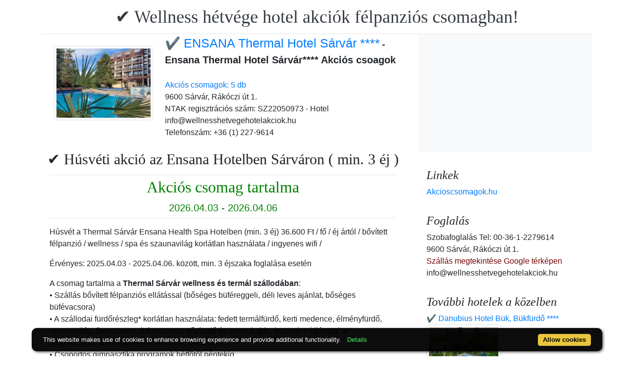

--- FILE ---
content_type: text/html; charset=UTF-8
request_url: https://www.wellnesshetvegehotelakciok.hu/health-spa-resort-thermal-hotel-sarvar/pack-19075-%E2%9C%94%EF%B8%8F-husveti-akcio-az-ensana-hotelben-sarvaron.hu.html
body_size: 8584
content:
<!doctype html><html lang="hu"><head>
<meta charset="utf-8">
<meta name="viewport" content="width=device-width, initial-scale=1, shrink-to-fit=no">
<title>✔️ Húsvéti akció az Ensana Hotelben Sárváron (min. 3 éj)</title>
<meta name="keywords" content="<p>H&uacute;sv&eacute;ti akci&oacute; az Ensana Hotelben S&aacute;rv&aacute;ron (min. 3 &eacute;j) 36.600 Ft / fő / &eacute;j &aacute;rt&oacute;l / bőv&iacute;tett f&eacute;lpanzi&oacute; / wellness / spa &eacute;s szaunavil&aacute;g korl&aacute;tlan haszn&aacute;lata / ingyenes wifi /</p>">
<meta name="description" content="<p>H&uacute;sv&eacute;ti akci&oacute; az Ensana Hotelben S&aacute;rv&aacute;ron (min. 3 &eacute;j) 36.600 Ft / fő / &eacute;j &aacute;rt&oacute;l / bőv&iacute;tett f&eacute;lpanzi&oacute; / wellness / spa &eacute;s szaunavil&aacute;g korl&aacute;tlan haszn&aacute;lata / ingyenes wifi /</p>">
<meta name="google-site-verification" content="6XIZcJBu3GyJaCRGcQB87mrkyampi62MGKKCbXMxGa4" />
<link rel="stylesheet" href="https://cdnjs.cloudflare.com/ajax/libs/twitter-bootstrap/4.6.0/css/bootstrap.min.css" integrity="sha512-P5MgMn1jBN01asBgU0z60Qk4QxiXo86+wlFahKrsQf37c9cro517WzVSPPV1tDKzhku2iJ2FVgL67wG03SGnNA==" crossorigin="anonymous" />
<link href="/style.css" rel="stylesheet">
<link rel="stylesheet" href="https://cdnjs.cloudflare.com/ajax/libs/bootstrap-daterangepicker/3.0.5/daterangepicker.min.css" integrity="sha512-rBi1cGvEdd3NmSAQhPWId5Nd6QxE8To4ADjM2a6n0BrqQdisZ/RPUlm0YycDzvNL1HHAh1nKZqI0kSbif+5upQ==" crossorigin="anonymous" />
<meta name="robots" content="index, follow, all">
<meta name="distribution" content="global">
<meta name="audience" content="all">

<meta property="og:title" content="✔️ Húsvéti akció az Ensana Hotelben Sárváron (min. 3 éj)" />
<meta property="og:description" content="<p>H&uacute;sv&eacute;ti akci&oacute; az Ensana Hotelben S&aacute;rv&aacute;ron (min. 3 &eacute;j) 36.600 Ft / fő / &eacute;j &aacute;rt&oacute;l / bőv&iacute;tett f&eacute;lpanzi&oacute; / wellness / spa &eacute;s szaunavil&aacute;g korl&aacute;tlan haszn&aacute;lata / ingyenes wifi /</p>" />
<meta property="og:url" content="https://www.wellnesshetvegehotelakciok.hu/health-spa-resort-thermal-hotel-sarvar/pack-19075-%E2%9C%94%EF%B8%8F-husveti-akcio-az-ensana-hotelben-sarvaron.hu.html" />
<meta property="og:type" content="website" />
<link rel="alternate" hreflang="en" href="https://" /><link rel="alternate" hreflang="hu" href="https://" /><link rel="alternate" hreflang="de" href="https://" /><link rel="alternate" hreflang="es" href="https://" /><link rel="alternate" hreflang="nl" href="https://" /><link rel="alternate" hreflang="ja" href="https://" /><link rel="alternate" hreflang="sv" href="https://" /><link rel="alternate" hreflang="ro" href="https://" /><link rel="alternate" hreflang="fr" href="https://" /><link rel="alternate" hreflang="it" href="https://" /><link rel="alternate" hreflang="pl" href="https://" /><link rel="alternate" hreflang="ru" href="https://" />

</head>
<body>
<div class="container">
<header class="blog-header py-3">
<div class="row flex-nowrap justify-content-between align-items-center">
<div class="col-12 text-center"><a class="blog-header-logo text-dark" href="/" title="✔️ Wellness hétvége hotel akciók félpanziós csomagban!">✔️ Wellness hétvége hotel akciók félpanziós csomagban!</a>
</div></div>
</header></div>
<main class="container">
<div class="row"><div class="col-md-8 blog-main"><div class="blog-post"><div class="page-head"> 
<div class="container">
<div class="row">
<div class="page-head-content">
<img class="img-thumbnail m-4" style="float:left; width:200px; height:150px;" src="/img/hotel/96/index.jpg">
<a style="font-size:25px;" href="/health-spa-resort-thermal-hotel-sarvar/index.hu.html" title="✔️ ENSANA Thermal Hotel Sárvár ****">✔️ ENSANA Thermal Hotel Sárvár ****</a>
 <b style="font-size:20px;"> -  Ensana Thermal Hotel Sárvár**** Akciós csoagok</b> <br><br> <a href="index.hu.html#akcioscsomagok" title="✔️ ENSANA Thermal Hotel Sárvár **** - Akciós csomagok: 5 db"><span class="csomag-gomb">Akciós csomagok: 5 db</span></a>
<br>                      
9600 Sárvár, Rákóczi út 1. <br>
<div>NTAK regisztrációs szám: SZ22050973 - Hotel</div> 
info@wellnesshetvegehotelakciok.hu<br>
Telefonszám: +36 (1) 227-9614<br>
<br>
<div class="text-center cim-doboz2 h1-style-csomag" style="padding-bottom:0px;" ><h1>✔️ Húsvéti akció az Ensana Hotelben Sárváron ( min. 3 éj )</h1></div></div></div></div></div><div class="content-area"><div class="container"><div class="row">
<div class="col-md-12 pl0"><hr style="margin-top:5px; margin-bottom:5px;">
<div class="text-center" style="color:green"><div style="font-size:30px;"><h2>Akciós csomag tartalma</h2></div>
<div style="font-size:20px;"><span>2026.04.03 - 2026.04.06</span></div><hr style="margin-top:5px; margin-bottom:5px;"></div><p class="intro"><p>H&uacute;sv&eacute;t a Thermal S&aacute;rv&aacute;r Ensana Health Spa Hotelben (min. 3 &eacute;j) 36.600 Ft /&nbsp;fő / &eacute;j &aacute;rt&oacute;l / bőv&iacute;tett f&eacute;lpanzi&oacute; / wellness / spa &eacute;s szaunavil&aacute;g korl&aacute;tlan haszn&aacute;lata / ingyenes wifi /</p>
<p>&Eacute;rv&eacute;nyes: 2025.04.03 - 2025.04.06. k&ouml;z&ouml;tt, min. 3 &eacute;jszaka foglal&aacute;sa eset&eacute;n</p>
<p>A csomag tartalma a <strong>Thermal S&aacute;rv&aacute;r wellness &eacute;s term&aacute;l sz&aacute;llod&aacute;ban</strong>:<br />&bull; Sz&aacute;ll&aacute;s bőv&iacute;tett f&eacute;lpanzi&oacute;s ell&aacute;t&aacute;ssal (bős&eacute;ges b&uuml;f&eacute;reggeli, d&eacute;li leves aj&aacute;nlat, bős&eacute;ges b&uuml;f&eacute;vacsora)&nbsp;<br />&bull; A sz&aacute;llodai f&uuml;rdőr&eacute;szleg* korl&aacute;tlan haszn&aacute;lata: fedett term&aacute;lf&uuml;rdő, kerti medence, &eacute;lm&eacute;nyf&uuml;rdő, szaunavil&aacute;g: finn szauna, infraszauna, gőzf&uuml;rdő &eacute;s aromakabin, k&ouml;zvetlen kij&aacute;rattal az arbor&eacute;tumba, f&uuml;rdők&ouml;peny &eacute;s t&ouml;r&ouml;lk&ouml;ző haszn&aacute;lat<br />&bull; Csoportos gimnasztika programok h&eacute;tfőtől p&eacute;ntekig<br />&bull; Gr&aacute;tisz vezet&eacute;k n&eacute;lk&uuml;li Internet haszn&aacute;lat.&nbsp;<br />*Felh&iacute;vjuk kedves vend&eacute;geink figyelm&eacute;t, hogy a leveseb&eacute;d sem &eacute;rkez&eacute;s, sem t&aacute;voz&aacute;s napj&aacute;n nem r&eacute;sze a f&eacute;lpanzi&oacute;s ell&aacute;t&aacute;snak, mivel szolg&aacute;ltat&aacute;saink &eacute;rkez&eacute;s napj&aacute;n 15 &oacute;r&aacute;t&oacute;l (check-in) elutaz&aacute;s napj&aacute;n 11 &oacute;r&aacute;ig (check-out) vehetők ig&eacute;nybe. Ugyanakkor ig&eacute;ny eset&eacute;n &eacute;rkez&eacute;s / t&aacute;voz&aacute;s napj&aacute;n is van lehetős&eacute;g a leveseb&eacute;d elfogyaszt&aacute;s&aacute;ra fel&aacute;r ellen&eacute;ben.&nbsp;</p>
<p><strong>Fontos inform&aacute;ci&oacute;k</strong><br />14 &eacute;ven aluli gyermekek f&uuml;rdőz&eacute;se gy&oacute;gymedenc&eacute;ben, gy&oacute;gy&aacute;szati c&eacute;l&uacute; medenc&eacute;ben, 35&deg;C v&iacute;zhőm&eacute;rs&eacute;kletn&eacute;l magasabb hőm&eacute;rs&eacute;kletű medenc&eacute;ben, 6 &eacute;ven aluli kisgyermekek f&uuml;rdőz&eacute;se massz&aacute;zsmedenc&eacute;ben, pezsgőf&uuml;rdőben &eacute;s egy&eacute;b, a h&aacute;zirendben r&ouml;gz&iacute;tett l&eacute;tes&iacute;tm&eacute;nyben nem enged&eacute;lyezett.&nbsp;</p>
<p>*A medencet&eacute;r &eacute;s a szauna minden nap 6:30-t&oacute;l 20:30-ig tart nyitva.<br />Medenc&eacute;ink &eacute;ves karbantart&aacute;s miatti z&aacute;rva tart&aacute;sa:<br />&Eacute;lm&eacute;nymedence: 2026.03.04., 2026.06.03., 2026.09.08-10., 2026.12.09.<br />Fedett term&aacute;lmedence: 2026.03.04., 2026.06.03., 2026.09.08-10., 2026.12.09.<br />Kerti term&aacute;lmedence: 2026.03.11., 2026.06.10., 2026.09.16., 2026.12.16.<br />A d&aacute;tumv&aacute;ltoztat&aacute;s jog&aacute;t fenntartjuk.&nbsp;</p>
<p>Csomag &aacute;ra 2 fős elhelyez&eacute;s eset&eacute;n: 219.600 Ft- T&Oacute;L/ 2 fő / 3 &eacute;j<br />Az &aacute;rak a foglalts&aacute;g &eacute;s az el&eacute;rhető szobat&iacute;pus f&uuml;ggv&eacute;ny&eacute;ben v&aacute;ltoznak. A pontos &aacute;rak&eacute;rt a tervezett tart&oacute;zkod&aacute;s d&aacute;tum&aacute;nak megad&aacute;s&aacute;val k&eacute;rje aj&aacute;nlatunkat</p>
<p><strong>S&aacute;rv&aacute;r</strong>&nbsp;- IFA k&uuml;l&ouml;n fizetendő: 830 Ft/ fő / &eacute;j 18 &eacute;ves kor felett&nbsp;<br />A parkol&aacute;s d&iacute;ja 2.200 Ft/ aut&oacute; /&eacute;jszaka&nbsp;<br />T&aacute;j&eacute;koztatjuk kedves vend&eacute;geinket, hogy a parkol&oacute;helyek v&eacute;ges sz&aacute;ma miatt a szabad helyeket &eacute;rkez&eacute;si sorrendben lehet elfoglalni. Parkol&oacute;hely előzetes foglal&aacute;s&aacute;ra nincs lehetős&eacute;g.<br />H&aacute;zi&aacute;llat: 10.000 Ft/ &aacute;llat / &eacute;j</p>
<p>A foglal&aacute;s garant&aacute;l&aacute;s&aacute;hoz 50% előleg fizetendő! Az előleg fizethető saj&aacute;t n&eacute;vre sz&oacute;l&oacute; SZ&Eacute;P k&aacute;rty&aacute;val is.<br />K&ouml;tb&eacute;rmentes lemond&aacute;s &eacute;rkez&eacute;s előtt min. 14 nappal.</p>
<script src="https://cdnjs.cloudflare.com/ajax/libs/jquery/3.6.0/jquery.min.js" integrity="sha512-894YE6QWD5I59HgZOGReFYm4dnWc1Qt5NtvYSaNcOP+u1T9qYdvdihz0PPSiiqn/+/3e7Jo4EaG7TubfWGUrMQ==" crossorigin="anonymous"></script>
<script>
$(document).ready(function(){
$("#gyerekek2").change(function(){
$(this).find("option:selected").each(function(){
var optionValue = $(this).attr("value");
if(optionValue){
$(".2box").not("." + optionValue).hide();
for (var i = 0; i <= optionValue; i++) {
$("." + i).show();
}
}else{
$(".2box").hide();
}
});
}).change();
});
</script>
<div style="display:block; text-align:center"><a style="color:#000;" id="ajanlatkeres"><h3 class="cim-doboz2">Ajánlatkérés</h3></a></div>
<br><form method="post" action="https://www.hoteltelnet.hu/feldolgoz.php?csomagajanlat=ok&domain=www.wellnesshetvegehotelakciok.hu">
<center>
<div style="max-width:500px; text-align:left;">
<div style="width:150px; display:inline-block; text-align:left;">Hotel:</div><div style="width:300px; display:inline-block; text-align:left;"> <b>✔️ ENSANA Thermal Hotel Sárvár ****</b></div><br><br>

<div style="width:150px; display:inline-block; text-align:left;">Csomag neve:</div> <div style="width:300px; display:inline-block; text-align:left;"><b>✔️ Húsvéti akció az Ensana Hotelben Sárváron ( min. 3 éj )</b></div><br><br>
<div style="width:150px; display:inline-block; text-align:left;">Érvényes:</div> <div style="width:300px; display:inline-block; text-align:left;"><b>2026.04.03 - 2026.04.06</b></div><br><br>
<div style="width:150px; display:inline-block; text-align:left;">Érkezés: </div><input name="erkezes" id="erkezes2" type="text" onchange="erkezes2_nap()" required autocomplete="off" readonly style="max-width:115px; border:1px solid grey;"><p style="display:inline-block; margin-left:10px;" id="erk_nap"></p><br>  
<div style="width:150px; display:inline-block; text-align:left;">Távozás: </div><input name="tavozas"  id="tavozas2" type="text" onchange="tavozas2_nap()" required  autocomplete="off" readonly style="max-width:115px; border:1px solid grey;"><p style="display:inline-block; margin-left:10px;" id="tav_nap"></p><br>  
<div style="width:150px; display:inline-block; text-align:left;">Felnőttek száma:</div>
<select id="felnottek" name="felnottek"><option value="1" >1 fő</option><option value="2" selected>2 fő</option><option value="3" >3 fő</option><option value="4" >4 fő</option><option value="5" >5 fő</option><option value="6" >6 fő</option><option value="7" >7 fő</option><option value="8" >8 fő</option><option value="9" >9 fő</option><option value="10" >10 fő</option><option value="11" >11 fő</option><option value="12" >12 fő</option><option value="13" >13 fő</option><option value="14" >14 fő</option><option value="15" >15 fő</option><option value="16" >16 fő</option><option value="17" >17 fő</option><option value="18" >18 fő</option><option value="19" >19 fő</option><option value="20" >20 fő</option></select><br><br><div style="width:150px; display:inline-block; text-align:left">Gyerekek száma:</div>
<select id="gyerekek2" name="gyerekek"><option value="">Gyerek nélkül</option><option value="1">1 Gyerek</option><option value="2">2 Gyerek</option><option value="3">3 Gyerek</option>  
</select><br> <div class="1 2box"><div style="width:150px; display:inline-block; text-align:left;">1. Gyerek életkora  </div><select name="child-1">
<option value="">Válasszon!</option><option value="1">1 Éves</option><option value="2">2 Éves</option><option value="3">3 Éves</option><option value="4">4 Éves</option><option value="5">5 Éves</option><option value="6">6 Éves</option><option value="7">7 Éves</option><option value="8">8 Éves</option><option value="9">9 Éves</option><option value="10">10 Éves</option><option value="11">11 Éves</option><option value="12">12 Éves</option><option value="13">13 Éves</option><option value="14">14 Éves</option><option value="15">15 Éves</option><option value="16">16 Éves</option><option value="17">17 Éves</option><option value="18">18 Éves</option></select></div> <div class="2 2box"><div style="width:150px; display:inline-block; text-align:left;">2. Gyerek életkora  </div><select name="child-2">
<option value="">Válasszon!</option><option value="1">1 Éves</option><option value="2">2 Éves</option><option value="3">3 Éves</option><option value="4">4 Éves</option><option value="5">5 Éves</option><option value="6">6 Éves</option><option value="7">7 Éves</option><option value="8">8 Éves</option><option value="9">9 Éves</option><option value="10">10 Éves</option><option value="11">11 Éves</option><option value="12">12 Éves</option><option value="13">13 Éves</option><option value="14">14 Éves</option><option value="15">15 Éves</option><option value="16">16 Éves</option><option value="17">17 Éves</option><option value="18">18 Éves</option></select></div> <div class="3 2box"><div style="width:150px; display:inline-block; text-align:left;">3. Gyerek életkora  </div><select name="child-3">
<option value="">Válasszon!</option><option value="1">1 Éves</option><option value="2">2 Éves</option><option value="3">3 Éves</option><option value="4">4 Éves</option><option value="5">5 Éves</option><option value="6">6 Éves</option><option value="7">7 Éves</option><option value="8">8 Éves</option><option value="9">9 Éves</option><option value="10">10 Éves</option><option value="11">11 Éves</option><option value="12">12 Éves</option><option value="13">13 Éves</option><option value="14">14 Éves</option><option value="15">15 Éves</option><option value="16">16 Éves</option><option value="17">17 Éves</option><option value="18">18 Éves</option></select></div><br><div style="width:150px; display:inline-block; text-align:left;">Teljes név:</div><input name="nev" type="text" size="40" value="" required style="max-width:300px; border:1px solid grey;"><br>
<div style="width:150px; display:inline-block; text-align:left;">Telefonszám: </div><input name="telefon" type="text" size="40"  value="" required style="max-width:300px; border:1px solid grey;"><br>
<div style="width:150px; display:inline-block; text-align:left;">E-mail: </div><input name="email" type="email" size="40"  value="" required style="max-width:300px; border:1px solid grey;"><br>
<input name="hotelid" type="hidden" value="96">
<input name="language" type="hidden" value="7">
<input name="packid" type="hidden" value="19075">
<script>function erkezes2_nap() {
var weekday = ["Vasárnap", "Hétfő", "Kedd", "Szerda", "Csütörtök", "Péntek", "Szombat"];
var d = document.getElementById("erkezes2").value;
var mydate = new Date(d);
var n = mydate.getDay()
document.getElementById("erk_nap").innerHTML = weekday[n];
}
function tavozas2_nap() {
var weekday = ["Vasárnap", "Hétfő", "Kedd", "Szerda", "Csütörtök", "Péntek", "Szombat"];
var d = document.getElementById("tavozas2").value;
var mydate = new Date(d);
var n = mydate.getDay()
document.getElementById("tav_nap").innerHTML = weekday[n];
}
</script>
</div><div style="width:500px; display:inline-block; text-align:left;">Megjegyzés</div> <br><textarea name="megjegyzes" style="width:500px;" rows="5"></textarea><br>
<br><center> <input type="checkbox" required>Az Általános Felhasználási Feltételeket és Adatkezelési Szabályzatot megismertem és elfogadom.
<br><br><input type="submit" class="gomb-doboz3" style="width:250px;" value="Ajánlatot kérek"></form></p></section></div></div><center><center><div class=""><a href="/health-spa-resort-thermal-hotel-sarvar/index.hu.html" title="✔️ ENSANA Thermal Hotel Sárvár ****" class="btn btn-primary mx-auto text-white">Vissza a ✔️ ENSANA Thermal Hotel Sárvár **** szálláshoz</a>
</div></center><br><div class="card bg-success mx-auto p-2 display-5  text-white "><a style="" name="akcioscsomagok">
További akciós csomagok</a></div><br>
<div class='border rounded border-success  box-shadow p-2' style='text-align:left; margin-bottom:5px;'>
<img class='border border-success' width='150px' style='height:100px; float:left; margin-right:10px;' src='/img/hotel/96/index.jpg'><a href='https://www.wellnesshetvegehotelakciok.hu/health-spa-resort-thermal-hotel-sarvar/pack-19514-⛄️-ev-eleji-wellness-akcio-sarvaron-felpanzioval.hu.html' title='⛄️ Év eleji wellness akció Sárváron félpanzióval  (min. 2 éj)'>⛄️ Év eleji wellness akció Sárváron félpanzióval  (min. 2 éj) </a><b><br>2026.01.05 - 2026.03.13</b><br><p>&Eacute;v eleji wellness akci&oacute; S&aacute;rv&aacute;ron f&eacute;lpanzi&oacute;val&nbsp;(min. 2 &eacute;j) 25.600 Ft / fő / &eacute;j &aacute;rt&oacute;l / bőv&iacute;tett f&eacute;lpanzi&oacute; / spa &eacute;s szaunavil&aacute;g korl&aacute;tlan haszn&aacute;lata / ingyenes wifi /</p><script type="application/ld+json">
{
"@context": "http://schema.org",
"@type": "Event",
"name": "⛄️ Év eleji wellness akció Sárváron félpanzióval (min. 2 éj)",
"url": "https://www.wellnesshetvegehotelakciok.hu/health-spa-resort-thermal-hotel-sarvar/pack-19514-⛄️-ev-eleji-wellness-akcio-sarvaron-felpanzioval.hu.html",
"startDate": "2026-01-05 00:00:00 T00:00:00",
"endDate": "2026-03-13 00:00:00 T23:59:59",
"image": "https://www.wellnesshetvegehotelakciok.hu/img/hotel/96/index.jpg",
"description": "<p>&Eacute;v eleji wellness akci&oacute; S&aacute;rv&aacute;ron f&eacute;lpanzi&oacute;val&nbsp;(min. 2 &eacute;j) 25.600 Ft / fő / &eacute;j &aacute;rt&oacute;l / bőv&iacute;tett f&eacute;lpanzi&oacute; / spa &eacute;s szaunavil&aacute;g korl&aacute;tlan haszn&aacute;lata / ingyenes wifi /</p>",
"location": {
"@type": "place",
"address": "9600 Sárvár, Rákóczi út 1. ",
"name": "✔️ ENSANA Thermal Hotel Sárvár"
},
"offers": {
"@type": "Offer",
"url": "https://www.wellnesshetvegehotelakciok.hu/health-spa-resort-thermal-hotel-sarvar/pack-19514-⛄️-ev-eleji-wellness-akcio-sarvaron-felpanzioval.hu.html",
"availability": "http://schema.org/InStock",
"validFrom": "2026-01-05 00:00:00 T00:00:00",
"validThrough": "2026-03-13 00:00:00 T23:59:59",
"price": "25.600",
"priceCurrency": "HUF"
}
}
</script><div style="margin-left:165px;"><b>Félpanzióval (reggeli vacsora)</b><br><a class='btn btn-success mr-2 btn-sm' href='https://www.wellnesshetvegehotelakciok.hu/health-spa-resort-thermal-hotel-sarvar/pack-19514-⛄️-ev-eleji-wellness-akcio-sarvaron-felpanzioval.hu.html' title='⛄️ Év eleji wellness akció Sárváron félpanzióval (min. 2 éj)'>Megtekintés</a></div></div><div class='border rounded border-success  box-shadow p-2' style='text-align:left; margin-bottom:5px;'>
<img class='border border-success' width='150px' style='height:100px; float:left; margin-right:10px;' src='/img/hotel/96/index.jpg'><a href='https://www.wellnesshetvegehotelakciok.hu/health-spa-resort-thermal-hotel-sarvar/pack-19075-✔️-husveti-akcio-az-ensana-hotelben-sarvaron.hu.html' title='✔️ Húsvéti akció az Ensana Hotelben Sárváron  (min. 3 éj)'>✔️ Húsvéti akció az Ensana Hotelben Sárváron  (min. 3 éj) </a><b><br>2026.04.03 - 2026.04.06</b><br><p>H&uacute;sv&eacute;ti akci&oacute; az Ensana Hotelben S&aacute;rv&aacute;ron (min. 3 &eacute;j) 36.600 Ft / fő / &eacute;j &aacute;rt&oacute;l / bőv&iacute;tett f&eacute;lpanzi&oacute; / wellness / spa &eacute;s szaunavil&aacute;g korl&aacute;tlan haszn&aacute;lata / ingyenes wifi /</p><script type="application/ld+json">
{
"@context": "http://schema.org",
"@type": "Event",
"name": "✔️ Húsvéti akció az Ensana Hotelben Sárváron (min. 3 éj)",
"url": "https://www.wellnesshetvegehotelakciok.hu/health-spa-resort-thermal-hotel-sarvar/pack-19075-✔️-husveti-akcio-az-ensana-hotelben-sarvaron.hu.html",
"startDate": "2026-04-03 00:00:00 T00:00:00",
"endDate": "2026-04-06 00:00:00 T23:59:59",
"image": "https://www.wellnesshetvegehotelakciok.hu/img/hotel/96/index.jpg",
"description": "<p>H&uacute;sv&eacute;ti akci&oacute; az Ensana Hotelben S&aacute;rv&aacute;ron (min. 3 &eacute;j) 36.600 Ft / fő / &eacute;j &aacute;rt&oacute;l / bőv&iacute;tett f&eacute;lpanzi&oacute; / wellness / spa &eacute;s szaunavil&aacute;g korl&aacute;tlan haszn&aacute;lata / ingyenes wifi /</p>",
"location": {
"@type": "place",
"address": "9600 Sárvár, Rákóczi út 1. ",
"name": "✔️ ENSANA Thermal Hotel Sárvár"
},
"offers": {
"@type": "Offer",
"url": "https://www.wellnesshetvegehotelakciok.hu/health-spa-resort-thermal-hotel-sarvar/pack-19075-✔️-husveti-akcio-az-ensana-hotelben-sarvaron.hu.html",
"availability": "http://schema.org/InStock",
"validFrom": "2026-04-03 00:00:00 T00:00:00",
"validThrough": "2026-04-06 00:00:00 T23:59:59",
"price": "36.600",
"priceCurrency": "HUF"
}
}
</script><div style="margin-left:165px;"><b>Félpanzióval (reggeli vacsora)</b><br><a class='btn btn-success mr-2 btn-sm' href='https://www.wellnesshetvegehotelakciok.hu/health-spa-resort-thermal-hotel-sarvar/pack-19075-✔️-husveti-akcio-az-ensana-hotelben-sarvaron.hu.html' title='✔️ Húsvéti akció az Ensana Hotelben Sárváron (min. 3 éj)'>Megtekintés</a></div></div><div class='border rounded border-success  box-shadow p-2' style='text-align:left; margin-bottom:5px;'>
<img class='border border-success' width='150px' style='height:100px; float:left; margin-right:10px;' src='/img/hotel/96/index.jpg'><a href='https://www.wellnesshetvegehotelakciok.hu/health-spa-resort-thermal-hotel-sarvar/pack-19588-✔️-punkosdi-akcio-sarvaron-az-ensana-hotelben.hu.html' title='✔️ Pünkösdi akció Sárváron az Ensana Hotelben  (min. 3 éj)'>✔️ Pünkösdi akció Sárváron az Ensana Hotelben  (min. 3 éj) </a><b><br>2026.05.22 - 2026.05.25</b><br><p>P&uuml;nk&ouml;sdi akci&oacute; S&aacute;rv&aacute;ron az Ensana Health Spa Hotelben (min. 3 &eacute;j)&nbsp;29.400 Ft /&nbsp;fő / &eacute;j &aacute;rt&oacute;l / bőv&iacute;tett f&eacute;lpanzi&oacute; / wellness / spa &eacute;s szaunavil&aacute;g korl&aacute;tlan haszn&aacute;lata / ingyenes wifi /</p><script type="application/ld+json">
{
"@context": "http://schema.org",
"@type": "Event",
"name": "✔️ Pünkösdi akció Sárváron az Ensana Hotelben (min. 3 éj)",
"url": "https://www.wellnesshetvegehotelakciok.hu/health-spa-resort-thermal-hotel-sarvar/pack-19588-✔️-punkosdi-akcio-sarvaron-az-ensana-hotelben.hu.html",
"startDate": "2026-05-22 00:00:00 T00:00:00",
"endDate": "2026-05-25 00:00:00 T23:59:59",
"image": "https://www.wellnesshetvegehotelakciok.hu/img/hotel/96/index.jpg",
"description": "<p>P&uuml;nk&ouml;sdi akci&oacute; S&aacute;rv&aacute;ron az Ensana Health Spa Hotelben (min. 3 &eacute;j)&nbsp;29.400 Ft /&nbsp;fő / &eacute;j &aacute;rt&oacute;l / bőv&iacute;tett f&eacute;lpanzi&oacute; / wellness / spa &eacute;s szaunavil&aacute;g korl&aacute;tlan haszn&aacute;lata / ingyenes wifi /</p>",
"location": {
"@type": "place",
"address": "9600 Sárvár, Rákóczi út 1. ",
"name": "✔️ ENSANA Thermal Hotel Sárvár"
},
"offers": {
"@type": "Offer",
"url": "https://www.wellnesshetvegehotelakciok.hu/health-spa-resort-thermal-hotel-sarvar/pack-19588-✔️-punkosdi-akcio-sarvaron-az-ensana-hotelben.hu.html",
"availability": "http://schema.org/InStock",
"validFrom": "2026-05-22 00:00:00 T00:00:00",
"validThrough": "2026-05-25 00:00:00 T23:59:59",
"price": "29.400",
"priceCurrency": "HUF"
}
}
</script><div style="margin-left:165px;"><b>Félpanzióval (reggeli vacsora)</b><br><a class='btn btn-success mr-2 btn-sm' href='https://www.wellnesshetvegehotelakciok.hu/health-spa-resort-thermal-hotel-sarvar/pack-19588-✔️-punkosdi-akcio-sarvaron-az-ensana-hotelben.hu.html' title='✔️ Pünkösdi akció Sárváron az Ensana Hotelben (min. 3 éj)'>Megtekintés</a></div></div><div class='border rounded border-success  box-shadow p-2' style='text-align:left; margin-bottom:5px;'>
<img class='border border-success' width='150px' style='height:100px; float:left; margin-right:10px;' src='/img/hotel/96/index.jpg'><a href='https://www.wellnesshetvegehotelakciok.hu/health-spa-resort-thermal-hotel-sarvar/pack-4821-✔️-tavaszi-wellness-akcio-a-thermal-sarvar-ensana-hotelben.hu.html' title='✔️ Tavaszi wellness akció a Thermal Sárvár Ensana Hotelben  (min. 2 éj)'>✔️ Tavaszi wellness akció a Thermal Sárvár Ensana Hotelben  (min. 2 éj) </a><b><br>2026.03.13 - 2026.06.19</b><br><p>Tavaszi wellness akci&oacute; a Thermal S&aacute;rv&aacute;r Ensana Hotelben (min. 2 &eacute;j) 27.400 Ft / fő / &eacute;j &aacute;rt&oacute;l / bőv&iacute;tett f&eacute;lpanzi&oacute; / spa &eacute;s szaunavil&aacute;g korl&aacute;tlan haszn&aacute;lata / ingyenes wifi /</p><script type="application/ld+json">
{
"@context": "http://schema.org",
"@type": "Event",
"name": "✔️ Tavaszi wellness akció a Thermal Sárvár Ensana Hotelben (min. 2 éj)",
"url": "https://www.wellnesshetvegehotelakciok.hu/health-spa-resort-thermal-hotel-sarvar/pack-4821-✔️-tavaszi-wellness-akcio-a-thermal-sarvar-ensana-hotelben.hu.html",
"startDate": "2026-03-13 00:00:00 T00:00:00",
"endDate": "2026-06-19 00:00:00 T23:59:59",
"image": "https://www.wellnesshetvegehotelakciok.hu/img/hotel/96/index.jpg",
"description": "<p>Tavaszi wellness akci&oacute; a Thermal S&aacute;rv&aacute;r Ensana Hotelben (min. 2 &eacute;j) 27.400 Ft / fő / &eacute;j &aacute;rt&oacute;l / bőv&iacute;tett f&eacute;lpanzi&oacute; / spa &eacute;s szaunavil&aacute;g korl&aacute;tlan haszn&aacute;lata / ingyenes wifi /</p>",
"location": {
"@type": "place",
"address": "9600 Sárvár, Rákóczi út 1. ",
"name": "✔️ ENSANA Thermal Hotel Sárvár"
},
"offers": {
"@type": "Offer",
"url": "https://www.wellnesshetvegehotelakciok.hu/health-spa-resort-thermal-hotel-sarvar/pack-4821-✔️-tavaszi-wellness-akcio-a-thermal-sarvar-ensana-hotelben.hu.html",
"availability": "http://schema.org/InStock",
"validFrom": "2026-03-13 00:00:00 T00:00:00",
"validThrough": "2026-06-19 00:00:00 T23:59:59",
"price": "27.400",
"priceCurrency": "HUF"
}
}
</script><div style="margin-left:165px;"><b>Félpanzióval (reggeli vacsora)</b><br><a class='btn btn-success mr-2 btn-sm' href='https://www.wellnesshetvegehotelakciok.hu/health-spa-resort-thermal-hotel-sarvar/pack-4821-✔️-tavaszi-wellness-akcio-a-thermal-sarvar-ensana-hotelben.hu.html' title='✔️ Tavaszi wellness akció a Thermal Sárvár Ensana Hotelben (min. 2 éj)'>Megtekintés</a></div></div><div class='border rounded border-success  box-shadow p-2' style='text-align:left; margin-bottom:5px;'>
<img class='border border-success' width='150px' style='height:100px; float:left; margin-right:10px;' src='/img/hotel/96/index.jpg'><a href='https://www.wellnesshetvegehotelakciok.hu/health-spa-resort-thermal-hotel-sarvar/pack-19076-✔️-thermal-sarvar-ensana-hotel-nyari-wellness-elmenyek-.hu.html' title='✔️ Thermal Sárvár Ensana Hotel nyári wellness élmények   (min. 2 éj)'>✔️ Thermal Sárvár Ensana Hotel nyári wellness élmények   (min. 2 éj) </a><b><br>2026.06.19 - 2026.08.31</b><br><p>Thermal S&aacute;rv&aacute;r Ensana Hotel ny&aacute;ri wellness &eacute;lm&eacute;nyek (min. 2 &eacute;j) 31.400 Ft / fő / &eacute;j &aacute;rt&oacute;l / bőv&iacute;tett f&eacute;lpanzi&oacute; / wellness / spa &eacute;s szaunavil&aacute;g korl&aacute;tlan haszn&aacute;lata / ingyenes wifi /</p><script type="application/ld+json">
{
"@context": "http://schema.org",
"@type": "Event",
"name": "✔️ Thermal Sárvár Ensana Hotel nyári wellness élmények  (min. 2 éj)",
"url": "https://www.wellnesshetvegehotelakciok.hu/health-spa-resort-thermal-hotel-sarvar/pack-19076-✔️-thermal-sarvar-ensana-hotel-nyari-wellness-elmenyek-.hu.html",
"startDate": "2026-06-19 00:00:00 T00:00:00",
"endDate": "2026-08-31 00:00:00 T23:59:59",
"image": "https://www.wellnesshetvegehotelakciok.hu/img/hotel/96/index.jpg",
"description": "<p>Thermal S&aacute;rv&aacute;r Ensana Hotel ny&aacute;ri wellness &eacute;lm&eacute;nyek (min. 2 &eacute;j) 31.400 Ft / fő / &eacute;j &aacute;rt&oacute;l / bőv&iacute;tett f&eacute;lpanzi&oacute; / wellness / spa &eacute;s szaunavil&aacute;g korl&aacute;tlan haszn&aacute;lata / ingyenes wifi /</p>",
"location": {
"@type": "place",
"address": "9600 Sárvár, Rákóczi út 1. ",
"name": "✔️ ENSANA Thermal Hotel Sárvár"
},
"offers": {
"@type": "Offer",
"url": "https://www.wellnesshetvegehotelakciok.hu/health-spa-resort-thermal-hotel-sarvar/pack-19076-✔️-thermal-sarvar-ensana-hotel-nyari-wellness-elmenyek-.hu.html",
"availability": "http://schema.org/InStock",
"validFrom": "2026-06-19 00:00:00 T00:00:00",
"validThrough": "2026-08-31 00:00:00 T23:59:59",
"price": "31.400",
"priceCurrency": "HUF"
}
}
</script><div style="margin-left:165px;"><b>Félpanzióval (reggeli vacsora)</b><br><a class='btn btn-success mr-2 btn-sm' href='https://www.wellnesshetvegehotelakciok.hu/health-spa-resort-thermal-hotel-sarvar/pack-19076-✔️-thermal-sarvar-ensana-hotel-nyari-wellness-elmenyek-.hu.html' title='✔️ Thermal Sárvár Ensana Hotel nyári wellness élmények  (min. 2 éj)'>Megtekintés</a></div></div><center><center>
<div class=""><a href="/health-spa-resort-thermal-hotel-sarvar/index.hu.html" title="✔️ ENSANA Thermal Hotel Sárvár ****" class="btn btn-primary mx-auto text-white">Vissza a ✔️ ENSANA Thermal Hotel Sárvár **** szálláshoz</a>
  </div></center></div></div></div></div>
<aside class="col-md-4 blog-sidebar">
<div class="p-3 mb-3 bg-light rounded"><p class="mb-0"><ins class="bookingaff" data-aid="1853353" data-target_aid="1853353" data-prod="nsb" data-width="315" data-height="200" data-lang="ualng"><!-- Anything inside will go away once widget is loaded. --><a href="https://www.booking.com?aid=1853353">Booking.com</a></ins><script>(function(d, sc, u) {var s = d.createElement(sc), p = d.getElementsByTagName(sc)[0];s.type = "text/javascript";s.async = true;s.src = u + "?v=" + (+new Date());p.parentNode.insertBefore(s,p);})(document, "script", "https://aff.bstatic.com/static/affiliate_base/js/flexiproduct.js");</script></p>
</div>
<div class="p-3"><h4 class="font-italic">Linkek</h4>
<ol class="list-unstyled mb-0"><li><a href="https://www.akcioscsomagok.hu" title="Akcioscsomagok.hu">Akcioscsomagok.hu</a></li></ol>
</div>
<div class="p-3"><h4 class="font-italic">Foglalás</h4>
<ol class="list-unstyled mb-0"><li>Szobafoglalás Tel: 00-36-1-2279614</li><li>9600 Sárvár, Rákóczi út 1. </li>
<li><a target="_blank" style="color:#730300;" href="https://maps.google.com/?q=9600 Sárvár, Rákóczi út 1. " title="Szállás megtekintése Google térképen">Szállás megtekintése Google térképen</a></li><li>info@wellnesshetvegehotelakciok.hu</li></ol></div><div class="p-3">
<h4 class="font-italic">További hotelek a közelben</h4>
<ol class="list-unstyled mb-0">
<div><a href="https://www.hoteltelnet.hu/hu/thermalhotelbuk/" title="✔️ Danubius Hotel Bük, Bükfürdő ****">✔️ Danubius Hotel Bük, Bükfürdő ****</a><br><img class="box-shadow img-thumbnail" style="width:150px; height:100px;" align="center" src="/img/hotel/95/index.jpg"  alt="✔️ Danubius Hotel Bük, Bükfürdő ****" title="✔️ Danubius Hotel Bük, Bükfürdő ****"  /></div><div><a href="https://www.hoteltelnet.hu/hu/hotel-caramell-bukfurdo-holistic-spa-wellness-hotel/" title="✔️ Hotel Caramell Bükfürdő ****">✔️ Hotel Caramell Bükfürdő ****</a><br><img class="box-shadow img-thumbnail" style="width:150px; height:100px;" align="center" src="/img/hotel/140/index.jpg"  alt="✔️ Hotel Caramell Bükfürdő ****" title="✔️ Hotel Caramell Bükfürdő ****"  /></div><div><a href="https://www.hoteltelnet.hu/hu/hotel-piroska-bukfurdo-health-wellness-hotel/" title="✔️ Hotel Piroska Bük, Bükfürdő ****">✔️ Hotel Piroska Bük, Bükfürdő ****</a><br><img class="box-shadow img-thumbnail" style="width:150px; height:100px;" align="center" src="/img/hotel/160/index.jpg"  alt="✔️ Hotel Piroska Bük, Bükfürdő ****" title="✔️ Hotel Piroska Bük, Bükfürdő ****"  /></div><div><a href="https://www.hoteltelnet.hu/hu/hotel-villa-classica-papa-hungary/" title="✔️ Hotel Villa Classica Pápa ****">✔️ Hotel Villa Classica Pápa ****</a><br><img class="box-shadow img-thumbnail" style="width:150px; height:100px;" align="center" src="/img/hotel/198/index.jpg"  alt="✔️ Hotel Villa Classica Pápa ****" title="✔️ Hotel Villa Classica Pápa ****"  /></div><div><a href="https://www.hoteltelnet.hu/hu/hotel-irottko-koszeg/" title="✔️ Hotel Írottkő Kőszeg ***">✔️ Hotel Írottkő Kőszeg ***</a><br><img class="box-shadow img-thumbnail" style="width:150px; height:100px;" align="center" src="/img/hotel/279/index.jpg"  alt="✔️ Hotel Írottkő Kőszeg ***" title="✔️ Hotel Írottkő Kőszeg ***"  /></div><div><a href="https://www.hoteltelnet.hu/hu/hotel-kapitany-sumeg/" title="✔️ Hotel Kapitány Wellness Sümeg ****">✔️ Hotel Kapitány Wellness Sümeg ****</a><br><img class="box-shadow img-thumbnail" style="width:150px; height:100px;" align="center" src="/img/hotel/304/index.jpg"  alt="✔️ Hotel Kapitány Wellness Sümeg ****" title="✔️ Hotel Kapitány Wellness Sümeg ****"  /></div><div><a href="https://www.hoteltelnet.hu/hu/jufa-vulkan-thermal-resort-hotel-celldomolk/" title="✔️ Vulkán Wellness Hotel Celldömölk ****">✔️ Vulkán Wellness Hotel Celldömölk ****</a><br><img class="box-shadow img-thumbnail" style="width:150px; height:100px;" align="center" src="/img/hotel/353/index.jpg"  alt="✔️ Vulkán Wellness Hotel Celldömölk ****" title="✔️ Vulkán Wellness Hotel Celldömölk ****"  /></div>
</ol></div>
<div class="p-3">
<div style="background-color:rgb(255,102,0); padding:10px; color:#fff !important;"><span style="font-weight:bold; color:#fff;">T&ouml;ltse le az akcioscsomagok.hu mobil applik&aacute;ci&oacute;t, hogy minden k&uuml;ty&uuml;j&eacute;n, mobilj&aacute;n &ouml;nnel legyen az &ouml;sszes akci&oacute;s sz&aacute;ll&aacute;s!</span><br><div class="text-center" style="clear:both; color:#fff;"><a href="https://play.google.com/store/apps/details?id=hu.hoteltelnet.akcioscsomagok" title="Akciós csomagok alkalmazás"><img style="width:200px;" alt="Get it on Google Play" src="/assets/img/hu_badge_web_generic.png"></a></div><div style="width:90%; color:#fff;"><br><img src="/assets/img/tick.png" alt="OK Gomb">&nbsp;Magyarorsz&aacute;gi sz&aacute;llod&aacute;k akci&oacute;s csomagaj&aacute;nlatai egy helyen.<br><br><img src="/assets/img/tick.png" alt="OK Gomb">&nbsp;A legjobb magyarorsz&aacute;gi wellness sz&aacute;llod&aacute;k akci&oacute;s csomagaj&aacute;nlatai a legjobb &aacute;rakon.<br><br><img src="/assets/img/tick.png" alt="OK Gomb">&nbsp;A mobilalkalmaz&aacute;s let&ouml;lt&eacute;s&eacute;vel gyorsan &eacute;s egyszer&utilde;en foglalhat.<br></div></div>
</div> <div class="p-3">

</div> 
</aside>
</div><!-- /.row -->
</main><!-- /.container -->
<footer class="blog-footer mx-auto ">
<div class="col-md-6 mx-auto pb-5">
<div class="pb-2">
<a href="https://www.wellnesshetvegehotelakciok.hu" title="https://www.wellnesshetvegehotelakciok.hu"> www.wellnesshetvegehotelakciok.hu
</a> Copyright &copy; 2002 - 2026   Tel: +36 (1) 227-9614 
<br>
<a href="https://www.wellnesshetvegehotelakciok.hu/" title="✔️ Wellness hétvége hotel akciók félpanziós csomagban!">✔️ Wellness hétvége hotel akciók félpanziós csomagban! </a> 
 |
<a href="https://www.wellnesshetvegehotelakciok.hu/aff/index.hu.html" title="Általános felhasználási feltételek">Általános felhasználási feltételek</a> |
<a href="https://www.wellnesshetvegehotelakciok.hu/privacy/index.hu.html" title="Adatvédelmi irányelvek">Adatvédelmi irányelvek</a> 
</div><img style="float:left;" src="/assets/img/google.jpg" alt="Google" /><form style="float:left;" action="https://www.google.com/cse" id="cse-search-box"><input type="hidden" name="cx" value="009374083852341115572:j757fqq-sji" /><input type="hidden" name="ie" value="UTF-8" /><input type="text" name="q" size="31" /><input type="submit" name="sa" value="Search" class="normal" /></form>
</div> 
</footer>
<script src="https://cdn.jsdelivr.net/npm/cookie-bar/cookiebar-latest.min.js?theme=flying&always=1&scrolling=1"></script>
<script src="https://cdnjs.cloudflare.com/ajax/libs/jquery/3.6.0/jquery.min.js" integrity="sha512-894YE6QWD5I59HgZOGReFYm4dnWc1Qt5NtvYSaNcOP+u1T9qYdvdihz0PPSiiqn/+/3e7Jo4EaG7TubfWGUrMQ==" crossorigin="anonymous"></script>
<script src="https://cdnjs.cloudflare.com/ajax/libs/twitter-bootstrap/4.6.0/js/bootstrap.min.js" integrity="sha512-XKa9Hemdy1Ui3KSGgJdgMyYlUg1gM+QhL6cnlyTe2qzMCYm4nAZ1PsVerQzTTXzonUR+dmswHqgJPuwCq1MaAg==" crossorigin="anonymous"></script><script src="https://cdnjs.cloudflare.com/ajax/libs/moment.js/2.29.1/moment.min.js" integrity="sha512-qTXRIMyZIFb8iQcfjXWCO8+M5Tbc38Qi5WzdPOYZHIlZpzBHG3L3by84BBBOiRGiEb7KKtAOAs5qYdUiZiQNNQ==" crossorigin="anonymous"></script>
<script src="https://cdnjs.cloudflare.com/ajax/libs/bootstrap-daterangepicker/3.0.5/daterangepicker.js" integrity="sha512-W76C8qrNYavcaycIH9EijxRuswoS+LCqA1+hq+ECrmjzAbe/SHhTgrwA1uc84husS/Gz50mxOEHPzrcd3sxBqQ==" crossorigin="anonymous"></script><script>$(document).ready(function(){
$("#gyerekek").change(function(){
$(this).find("option:selected").each(function(){
var optionValue = $(this).attr("value");
if(optionValue){
$(".box").not("." + optionValue).hide();
for (var i = 0; i <= optionValue; i++) {
$("." + i).show();
$("." + i).css("display", "inline-block");
}} else{
$(".box").hide();
}
});
}).change();
});
$("#erkezes").daterangepicker({
"autoApply": true,
"singleDatePicker": true,
"locale": {
"format": "YYYY-MM-DD",
"separator": " - ",
"applyLabel": "Apply",
"cancelLabel": "Cancel",
"fromLabel": "From",
"toLabel": "To",
"customRangeLabel": "Custom",
"weekLabel": "W",
"daysOfWeek": [
"V",
"H",
"K",
"Sz",
"Cs",
"P",
"Szo"
],
"monthNames": [
"Január",
"Február",
"Március",
"Április",
"Május",
"Június",
"Július",
"Augusztus",
"Szeptember",
"Október",
"November",
"December"
],
"firstDay": 1
},
"startDate": new Date(),
"minDate": new Date()
}, function(start) {
var start1 = moment(start).add(1, 'days');
$('#tavozas').data('daterangepicker').setStartDate(start1.format('YYYY-MM-DD'));
$('#tavozas').data('daterangepicker').setEndDate(start1.format('YYYY-MM-DD'));
$("#tavozas").daterangepicker({
"autoApply": true,
"singleDatePicker": true,
"locale": {
"format": "YYYY-MM-DD",
"separator": " - ",
"applyLabel": "Apply",
"cancelLabel": "Cancel",
"fromLabel": "From",
"toLabel": "To",
"customRangeLabel": "Custom",
"weekLabel": "W",
"daysOfWeek": [
"V",
"H",
"K",
"Sz",
"Cs",
"P",
"Szo"
],
"monthNames": [
"Január",
"Február",
"Március",
"Április",
"Május",
"Június",
"Július",
"Augusztus",
"Szeptember",
"Október",
"November",
"December"
],
"firstDay": 1
},
"startDate": moment(new Date()).add(1, "days"),
"minDate": start1.format('YYYY-MM-DD')
}, function(start, end, label) {
});
$('#erkezes').on('show.daterangepicker', function(ev, picker) {
document.getElementById('erkezes').style.backgroundColor = 'lightgrey';
});
$('#erkezes').on('hide.daterangepicker', function(ev, picker) {
document.getElementById('erkezes').style.backgroundColor = '';
});
$('#erkezes').on('apply.daterangepicker', function(ev, picker) {
document.getElementById('tavozas').focus();
});
$('#tavozas').on('show.daterangepicker', function(ev, picker) {
document.getElementById('tavozas').style.backgroundColor = 'lightgrey';
});
$('#tavozas').on('hide.daterangepicker', function(ev, picker) {
document.getElementById('tavozas').style.backgroundColor = '';
document.getElementById('tavozas').blur();
});
$('#tavozas').on('apply.daterangepicker', function(ev, picker) {
document.getElementById('tavozas').style.backgroundColor = '';
document.getElementById('tavozas').blur();
});
});
$("#tavozas").daterangepicker({
"autoApply": true,
"singleDatePicker": true,
"locale": {
"format": "YYYY-MM-DD",
"separator": " - ",
"applyLabel": "Apply",
"cancelLabel": "Cancel",
"fromLabel": "From",
"toLabel": "To",
"customRangeLabel": "Custom",
"weekLabel": "W",
"daysOfWeek": [
"V",
"H",
"K",
"Sz",
"Cs",
"P",
"Szo"
],
"monthNames": [
"Január",
"Február",
"Március",
"Április",
"Május",
"Június",
"Július",
"Augusztus",
"Szeptember",
"Október",
"November",
"December"
],
"firstDay": 1
},
"startDate": moment(new Date()).add(1, "days"),
"minDate": moment(new Date()).add(1, 'days')
}, function(start, end, label) {
});
$("#erkezes2").daterangepicker({
"autoApply": true,
"singleDatePicker": true,
"locale": {
"format": "YYYY-MM-DD",
"separator": " - ",
"applyLabel": "Apply",
"cancelLabel": "Cancel",
"fromLabel": "From",
"toLabel": "To",
"customRangeLabel": "Custom",
"weekLabel": "W",
"daysOfWeek": [
"V",
"H",
"K",
"Sz",
"Cs",
"P",
"Szo"
],
"monthNames": [
"Január",
"Február",
"Március",
"Április",
"Május",
"Június",
"Július",
"Augusztus",
"Szeptember",
"Október",
"November",
"December"
],
"firstDay": 1
},
"startDate": new Date(),
"minDate": new Date()
}, function(start) {
var start1 = moment(start).add(1, 'days');
$('#tavozas2').data('daterangepicker').setStartDate(start1.format('YYYY-MM-DD'));
$('#tavozas2').data('daterangepicker').setEndDate(start1.format('YYYY-MM-DD'));
$("#tavozas2").daterangepicker({
"autoApply": true,
"singleDatePicker": true,
"locale": {
"format": "YYYY-MM-DD",
"separator": " - ",
"applyLabel": "Apply",
"cancelLabel": "Cancel",
"fromLabel": "From",
"toLabel": "To",
"customRangeLabel": "Custom",
"weekLabel": "W",
"daysOfWeek": [
"V",
"H",
"K",
"Sz",
"Cs",
"P",
"Szo"
],
"monthNames": [
"Január",
"Február",
"Március",
"Április",
"Május",
"Június",
"Július",
"Augusztus",
"Szeptember",
"Október",
"November",
"December"
],
"firstDay": 1
},
"startDate": moment(new Date()).add(1, "days"),
"minDate": start1.format('YYYY-MM-DD')
}, function(start, end, label) {
document.getElementById('tavozas2').style.backgroundColor = '';
document.getElementById('tavozas2').style.backgroundColor = '';
});
$('#erkezes2').on('show.daterangepicker', function(ev, picker) {
document.getElementById('erkezes2').style.backgroundColor = 'lightgrey';
});
$('#erkezes2').on('hide.daterangepicker', function(ev, picker) {
document.getElementById('erkezes2').style.backgroundColor = '';
});
$('#tavozas2').on('show.daterangepicker', function(ev, picker) {
document.getElementById('tavozas2').style.backgroundColor = 'lightgrey';
document.getElementById('tavozas2').focus();
});
$('#tavozas2').on('hide.daterangepicker', function(ev, picker) {
document.getElementById('tavozas2').style.backgroundColor = '';
document.getElementById('tavozas2').blur();
});
$('#erkezes2').on('apply.daterangepicker', function(ev, picker) {
$('#tavozas2').data('daterangepicker').show();
});
});
$("#tavozas2").daterangepicker({
"autoApply": true,
"singleDatePicker": true,
"locale": {
"format": "YYYY-MM-DD",
"separator": " - ",
"applyLabel": "Apply",
"cancelLabel": "Cancel",
"fromLabel": "From",
"toLabel": "To",
"customRangeLabel": "Custom",
"weekLabel": "W",
"daysOfWeek": [
"V",
"H",
"K",
"Sz",
"Cs",
"P",
"Szo"
],
"monthNames": [
"Január",
"Február",
"Március",
"Április",
"Május",
"Június",
"Július",
"Augusztus",
"Szeptember",
"Október",
"November",
"December"
],
"firstDay": 1
},
"startDate": moment(new Date()).add(1, "days"),
"minDate": moment(new Date()).add(1, 'days')
}, function(start, end, label) {
document.getElementById('tavozas2').style.backgroundColor = '';
document.getElementById('tavozas2').style.backgroundColor = '';
});
$(document).ready(function(){
$('[data-toggle="tooltip"]').tooltip();
});

$('#erkezes').on('show.daterangepicker', function(ev, picker) {
document.getElementById('erkezes').style.backgroundColor = 'lightgrey';
});
$('#erkezes').on('hide.daterangepicker', function(ev, picker) {
document.getElementById('erkezes').style.backgroundColor = '';
});
$('#tavozas').on('show.daterangepicker', function(ev, picker) {
document.getElementById('tavozas').style.backgroundColor = 'lightgrey';
});
$('#tavozas').on('hide.daterangepicker', function(ev, picker) {
document.getElementById('tavozas').style.backgroundColor = '';
});
$('#erkezes').on('apply.daterangepicker', function(ev, picker) {
$('#tavozas').data('daterangepicker').show();
});
$('#tavozas').on('apply.daterangepicker', function(ev, picker) {
document.getElementById('tavozas').blur();
});
$('#erkezes2').on('show.daterangepicker', function(ev, picker) {
document.getElementById('erkezes2').style.backgroundColor = 'lightgrey';
});
$('#erkezes2').on('hide.daterangepicker', function(ev, picker) {
document.getElementById('erkezes2').style.backgroundColor = '';
});
$('#tavozas2').on('show.daterangepicker', function(ev, picker) {
document.getElementById('tavozas2').style.backgroundColor = 'lightgrey';
});
$('#tavozas2').on('hide.daterangepicker', function(ev, picker) {
document.getElementById('tavozas2').style.backgroundColor = '';
document.getElementById('tavozas2').blur();
});
$('#erkezes2').on('apply.daterangepicker', function(ev, picker) {
$('#tavozas2').data('daterangepicker').show();
});</script></body></html><!-- 0.0984 -->

--- FILE ---
content_type: text/html; charset=UTF-8
request_url: https://www.booking.com/flexiproduct.html?product=nsb&w=315&h=200&lang=en-US%40posix&aid=1853353&target_aid=1853353&fid=1768759199731&affiliate-link=widget1&
body_size: 1814
content:
<!DOCTYPE html>
<html lang="en">
<head>
    <meta charset="utf-8">
    <meta name="viewport" content="width=device-width, initial-scale=1">
    <title></title>
    <style>
        body {
            font-family: "Arial";
        }
    </style>
    <script type="text/javascript">
    window.awsWafCookieDomainList = ['booking.com'];
    window.gokuProps = {
"key":"AQIDAHjcYu/GjX+QlghicBgQ/7bFaQZ+m5FKCMDnO+vTbNg96AHqDSf7dyseAvxXfff+th73AAAAfjB8BgkqhkiG9w0BBwagbzBtAgEAMGgGCSqGSIb3DQEHATAeBglghkgBZQMEAS4wEQQMBbAhfC6rywEJSQLoAgEQgDvkSovwKw8drqzo35BraWInANBuiYC/Ydi42ZvWJEuM09r4GJbJcSPceJYTDcFO+WT1lARbyvQfSSoHfg==",
          "iv":"D549rQCrCgAACLhC",
          "context":"vhck4SMPKaBmhHeBozJBjqIPmKyrub9VvQORrzfCCxb5nXDNnem4/OHXD98CdL6zLZWXqY/hmVnOTef3uJbJK6wDdFrjIJJkEO206zQ6bXLlTmIObbzzRuExSo/a+68bXB9yE/psUMRQK6NJ5cJ/yl7/xlOtzjBvpz5pbh4a1NUKoDnl0AsoJlaqtOrOUOgNgYaaw8hzkV6u1n4pUCc+zXd+mBpX98hmwchVlJ1cTIPrdh7nPZP2Z5jQswRYiHoyvsHfqf3DK5SEDBAO4HDh4fN3/cNOESEbL4+6VDrs2wsju/5I3XXBxUyJvDlCF9TMAXrbj02sjgmaxly2Mc2srM3PBeEEQVnlVJGCyvhvBrsL/Co="
};
    </script>
    <script src="https://d8c14d4960ca.337f8b16.us-east-2.token.awswaf.com/d8c14d4960ca/a18a4859af9c/f81f84a03d17/challenge.js"></script>
</head>
<body>
    <div id="challenge-container"></div>
    <script type="text/javascript">
        AwsWafIntegration.saveReferrer();
        AwsWafIntegration.checkForceRefresh().then((forceRefresh) => {
            if (forceRefresh) {
                AwsWafIntegration.forceRefreshToken().then(() => {
                    window.location.reload(true);
                });
            } else {
                AwsWafIntegration.getToken().then(() => {
                    window.location.reload(true);
                });
            }
        });
    </script>
    <noscript>
        <h1>JavaScript is disabled</h1>
        In order to continue, we need to verify that you're not a robot.
        This requires JavaScript. Enable JavaScript and then reload the page.
    </noscript>
</body>
</html>